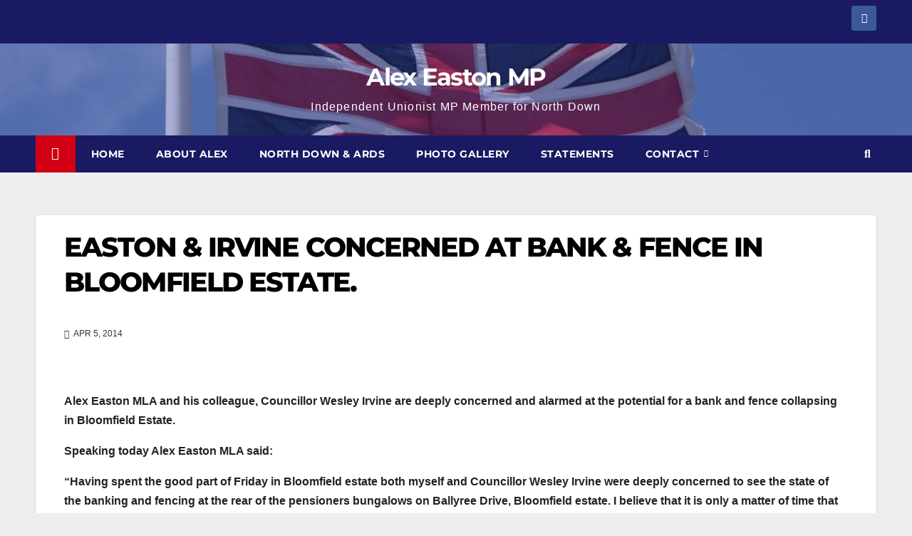

--- FILE ---
content_type: text/html; charset=UTF-8
request_url: https://alexeastonmla.org/easton-irvine-concerned-at-bank-fence-in-bloomfield-estate/
body_size: 10082
content:
<!DOCTYPE html> 
<html lang="en-GB"> 
<head>
<meta charset="UTF-8">
<link rel="preload" href="https://alexandereastonmp.co.uk/wp-content/cache/fvm/min/0-css7cea3981c7fc11a5bc34a6c2987241cad58a2fc9351d1e355ebb0a390e772.css" as="style" media="all" /> 
<link rel="preload" href="https://alexandereastonmp.co.uk/wp-content/cache/fvm/min/0-csse5337456e75e6c5c04d0058347e8ef9b1fdeb8f6ce4d5969a33ddae343c8b.css" as="style" media="all" /> 
<link rel="preload" href="https://alexandereastonmp.co.uk/wp-content/cache/fvm/min/0-css4f7647135d9816080ac667eb6a6cc82cadcc2555e8dcf7d6e1c467f330204.css" as="style" media="all" /> 
<link rel="preload" href="https://alexandereastonmp.co.uk/wp-content/cache/fvm/min/0-css7b4299d117edc027e8fea09d73eb7b08c67b7aa43a11a159cbcde2f86c077.css" as="style" media="all" /> 
<link rel="preload" href="https://alexandereastonmp.co.uk/wp-content/cache/fvm/min/0-css7233a745a56002113593db199e2b9433ad39678a5bac7134114a7128aaca7.css" as="style" media="all" /> 
<link rel="preload" href="https://alexandereastonmp.co.uk/wp-content/cache/fvm/min/0-css06fb960bff74b94ba9bb906f6eea22556ec1109807586544585834b35ba5b.css" as="style" media="all" /> 
<link rel="preload" href="https://alexandereastonmp.co.uk/wp-content/cache/fvm/min/0-cssf8ef7d9ffc10a093b32da9930d6370db8cba4f0c02e2393ff966d2176d5f0.css" as="style" media="all" /> 
<link rel="preload" href="https://alexandereastonmp.co.uk/wp-content/cache/fvm/min/0-cssd35f523786681d213235aa234ca6c5319e44aed0d38ef58faf3716f0562cd.css" as="style" media="all" /> 
<link rel="preload" href="https://alexandereastonmp.co.uk/wp-content/cache/fvm/min/0-cssabe5560fbc643e42f1ae9da67860771b3ac7fe530db532d1f3284785ea168.css" as="style" media="all" /> 
<link rel="preload" href="https://alexandereastonmp.co.uk/wp-content/cache/fvm/min/0-css25d1b130e1982b766d8775b65af0041c6c71abfb4d366bd6184214c5b9458.css" as="style" media="all" /> 
<link rel="preload" href="https://alexandereastonmp.co.uk/wp-content/cache/fvm/min/0-css66d0caae5eac0d8acd23f02f8d77da02a183176857bbcfc3bb8ddae509c34.css" as="style" media="all" /> 
<link rel="preload" href="https://alexandereastonmp.co.uk/wp-content/cache/fvm/min/0-css7c1b48a28c09d7ce500bcbb0a3a4d62f027151bb301fcf7e5e0d83a3be9ec.css" as="style" media="all" /> 
<link rel="preload" href="https://alexandereastonmp.co.uk/wp-content/cache/fvm/min/0-cssa0e85d77b28aba4a580682b221b02bea0daa6ad40145e7364e0374d417390.css" as="style" media="all" /> 
<link rel="preload" href="https://alexandereastonmp.co.uk/wp-content/cache/fvm/min/0-cssce1d77513032a9dd3c6ea622cce9473d7675e17ed7229fc7cd32faf72d7a8.css" as="style" media="all" /> 
<link rel="preload" href="https://alexandereastonmp.co.uk/wp-content/cache/fvm/min/0-css1a2bb9dbf0aeae4ff3870da037cc5273799d14c52089398e79b4433e26fcc.css" as="style" media="all" /> 
<link rel="preload" href="https://alexandereastonmp.co.uk/wp-content/cache/fvm/min/0-css15466225cf2d37291128b09538efa37c33620481d83133a9cc065cc436d13.css" as="style" media="all" /> 
<link rel="preload" href="https://alexandereastonmp.co.uk/wp-content/cache/fvm/min/0-css3a7e44e9dbedf94327edab10d65b4a79e16ed358bf502684b61beae1cd8f6.css" as="style" media="all" />
<script data-cfasync="false">if(navigator.userAgent.match(/MSIE|Internet Explorer/i)||navigator.userAgent.match(/Trident\/7\..*?rv:11/i)){var href=document.location.href;if(!href.match(/[?&]iebrowser/)){if(href.indexOf("?")==-1){if(href.indexOf("#")==-1){document.location.href=href+"?iebrowser=1"}else{document.location.href=href.replace("#","?iebrowser=1#")}}else{if(href.indexOf("#")==-1){document.location.href=href+"&iebrowser=1"}else{document.location.href=href.replace("#","&iebrowser=1#")}}}}</script>
<script data-cfasync="false">class FVMLoader{constructor(e){this.triggerEvents=e,this.eventOptions={passive:!0},this.userEventListener=this.triggerListener.bind(this),this.delayedScripts={normal:[],async:[],defer:[]},this.allJQueries=[]}_addUserInteractionListener(e){this.triggerEvents.forEach(t=>window.addEventListener(t,e.userEventListener,e.eventOptions))}_removeUserInteractionListener(e){this.triggerEvents.forEach(t=>window.removeEventListener(t,e.userEventListener,e.eventOptions))}triggerListener(){this._removeUserInteractionListener(this),"loading"===document.readyState?document.addEventListener("DOMContentLoaded",this._loadEverythingNow.bind(this)):this._loadEverythingNow()}async _loadEverythingNow(){this._runAllDelayedCSS(),this._delayEventListeners(),this._delayJQueryReady(this),this._handleDocumentWrite(),this._registerAllDelayedScripts(),await this._loadScriptsFromList(this.delayedScripts.normal),await this._loadScriptsFromList(this.delayedScripts.defer),await this._loadScriptsFromList(this.delayedScripts.async),await this._triggerDOMContentLoaded(),await this._triggerWindowLoad(),window.dispatchEvent(new Event("wpr-allScriptsLoaded"))}_registerAllDelayedScripts(){document.querySelectorAll("script[type=fvmdelay]").forEach(e=>{e.hasAttribute("src")?e.hasAttribute("async")&&!1!==e.async?this.delayedScripts.async.push(e):e.hasAttribute("defer")&&!1!==e.defer||"module"===e.getAttribute("data-type")?this.delayedScripts.defer.push(e):this.delayedScripts.normal.push(e):this.delayedScripts.normal.push(e)})}_runAllDelayedCSS(){document.querySelectorAll("link[rel=fvmdelay]").forEach(e=>{e.setAttribute("rel","stylesheet")})}async _transformScript(e){return await this._requestAnimFrame(),new Promise(t=>{const n=document.createElement("script");let r;[...e.attributes].forEach(e=>{let t=e.nodeName;"type"!==t&&("data-type"===t&&(t="type",r=e.nodeValue),n.setAttribute(t,e.nodeValue))}),e.hasAttribute("src")?(n.addEventListener("load",t),n.addEventListener("error",t)):(n.text=e.text,t()),e.parentNode.replaceChild(n,e)})}async _loadScriptsFromList(e){const t=e.shift();return t?(await this._transformScript(t),this._loadScriptsFromList(e)):Promise.resolve()}_delayEventListeners(){let e={};function t(t,n){!function(t){function n(n){return e[t].eventsToRewrite.indexOf(n)>=0?"wpr-"+n:n}e[t]||(e[t]={originalFunctions:{add:t.addEventListener,remove:t.removeEventListener},eventsToRewrite:[]},t.addEventListener=function(){arguments[0]=n(arguments[0]),e[t].originalFunctions.add.apply(t,arguments)},t.removeEventListener=function(){arguments[0]=n(arguments[0]),e[t].originalFunctions.remove.apply(t,arguments)})}(t),e[t].eventsToRewrite.push(n)}function n(e,t){let n=e[t];Object.defineProperty(e,t,{get:()=>n||function(){},set(r){e["wpr"+t]=n=r}})}t(document,"DOMContentLoaded"),t(window,"DOMContentLoaded"),t(window,"load"),t(window,"pageshow"),t(document,"readystatechange"),n(document,"onreadystatechange"),n(window,"onload"),n(window,"onpageshow")}_delayJQueryReady(e){let t=window.jQuery;Object.defineProperty(window,"jQuery",{get:()=>t,set(n){if(n&&n.fn&&!e.allJQueries.includes(n)){n.fn.ready=n.fn.init.prototype.ready=function(t){e.domReadyFired?t.bind(document)(n):document.addEventListener("DOMContentLoaded2",()=>t.bind(document)(n))};const t=n.fn.on;n.fn.on=n.fn.init.prototype.on=function(){if(this[0]===window){function e(e){return e.split(" ").map(e=>"load"===e||0===e.indexOf("load.")?"wpr-jquery-load":e).join(" ")}"string"==typeof arguments[0]||arguments[0]instanceof String?arguments[0]=e(arguments[0]):"object"==typeof arguments[0]&&Object.keys(arguments[0]).forEach(t=>{delete Object.assign(arguments[0],{[e(t)]:arguments[0][t]})[t]})}return t.apply(this,arguments),this},e.allJQueries.push(n)}t=n}})}async _triggerDOMContentLoaded(){this.domReadyFired=!0,await this._requestAnimFrame(),document.dispatchEvent(new Event("DOMContentLoaded2")),await this._requestAnimFrame(),window.dispatchEvent(new Event("DOMContentLoaded2")),await this._requestAnimFrame(),document.dispatchEvent(new Event("wpr-readystatechange")),await this._requestAnimFrame(),document.wpronreadystatechange&&document.wpronreadystatechange()}async _triggerWindowLoad(){await this._requestAnimFrame(),window.dispatchEvent(new Event("wpr-load")),await this._requestAnimFrame(),window.wpronload&&window.wpronload(),await this._requestAnimFrame(),this.allJQueries.forEach(e=>e(window).trigger("wpr-jquery-load")),window.dispatchEvent(new Event("wpr-pageshow")),await this._requestAnimFrame(),window.wpronpageshow&&window.wpronpageshow()}_handleDocumentWrite(){const e=new Map;document.write=document.writeln=function(t){const n=document.currentScript,r=document.createRange(),i=n.parentElement;let a=e.get(n);void 0===a&&(a=n.nextSibling,e.set(n,a));const s=document.createDocumentFragment();r.setStart(s,0),s.appendChild(r.createContextualFragment(t)),i.insertBefore(s,a)}}async _requestAnimFrame(){return new Promise(e=>requestAnimationFrame(e))}static run(){const e=new FVMLoader(["keydown","mousemove","touchmove","touchstart","touchend","wheel"]);e._addUserInteractionListener(e)}}FVMLoader.run();</script>
<meta name="viewport" content="width=device-width, initial-scale=1"><title>EASTON &#038; IRVINE CONCERNED AT BANK &#038; FENCE IN BLOOMFIELD ESTATE. &#8211; Alex Easton MP</title>
<meta name='robots' content='max-image-preview:large' />
<link rel="alternate" type="application/rss+xml" title="Alex Easton MP &raquo; Feed" href="https://alexandereastonmp.co.uk/feed/" />
<link rel="alternate" type="application/rss+xml" title="Alex Easton MP &raquo; Comments Feed" href="https://alexandereastonmp.co.uk/comments/feed/" />
<link rel="canonical" href="https://alexandereastonmp.co.uk/easton-irvine-concerned-at-bank-fence-in-bloomfield-estate/" /> 
<link rel="profile" href="http://gmpg.org/xfn/11"> 
<style media="all">img:is([sizes="auto" i],[sizes^="auto," i]){contain-intrinsic-size:3000px 1500px}</style> 
<link rel='stylesheet' id='wp-block-library-css' href='https://alexandereastonmp.co.uk/wp-content/cache/fvm/min/0-css7cea3981c7fc11a5bc34a6c2987241cad58a2fc9351d1e355ebb0a390e772.css' media='all' /> 
<style id='wp-block-library-theme-inline-css' media="all">.wp-block-audio :where(figcaption){color:#555;font-size:13px;text-align:center}.is-dark-theme .wp-block-audio :where(figcaption){color:#ffffffa6}.wp-block-audio{margin:0 0 1em}.wp-block-code{border:1px solid #ccc;border-radius:4px;font-family:Menlo,Consolas,monaco,monospace;padding:.8em 1em}.wp-block-embed :where(figcaption){color:#555;font-size:13px;text-align:center}.is-dark-theme .wp-block-embed :where(figcaption){color:#ffffffa6}.wp-block-embed{margin:0 0 1em}.blocks-gallery-caption{color:#555;font-size:13px;text-align:center}.is-dark-theme .blocks-gallery-caption{color:#ffffffa6}:root :where(.wp-block-image figcaption){color:#555;font-size:13px;text-align:center}.is-dark-theme :root :where(.wp-block-image figcaption){color:#ffffffa6}.wp-block-image{margin:0 0 1em}.wp-block-pullquote{border-bottom:4px solid;border-top:4px solid;color:currentColor;margin-bottom:1.75em}.wp-block-pullquote cite,.wp-block-pullquote footer,.wp-block-pullquote__citation{color:currentColor;font-size:.8125em;font-style:normal;text-transform:uppercase}.wp-block-quote{border-left:.25em solid;margin:0 0 1.75em;padding-left:1em}.wp-block-quote cite,.wp-block-quote footer{color:currentColor;font-size:.8125em;font-style:normal;position:relative}.wp-block-quote:where(.has-text-align-right){border-left:none;border-right:.25em solid;padding-left:0;padding-right:1em}.wp-block-quote:where(.has-text-align-center){border:none;padding-left:0}.wp-block-quote.is-large,.wp-block-quote.is-style-large,.wp-block-quote:where(.is-style-plain){border:none}.wp-block-search .wp-block-search__label{font-weight:700}.wp-block-search__button{border:1px solid #ccc;padding:.375em .625em}:where(.wp-block-group.has-background){padding:1.25em 2.375em}.wp-block-separator.has-css-opacity{opacity:.4}.wp-block-separator{border:none;border-bottom:2px solid;margin-left:auto;margin-right:auto}.wp-block-separator.has-alpha-channel-opacity{opacity:1}.wp-block-separator:not(.is-style-wide):not(.is-style-dots){width:100px}.wp-block-separator.has-background:not(.is-style-dots){border-bottom:none;height:1px}.wp-block-separator.has-background:not(.is-style-wide):not(.is-style-dots){height:2px}.wp-block-table{margin:0 0 1em}.wp-block-table td,.wp-block-table th{word-break:normal}.wp-block-table :where(figcaption){color:#555;font-size:13px;text-align:center}.is-dark-theme .wp-block-table :where(figcaption){color:#ffffffa6}.wp-block-video :where(figcaption){color:#555;font-size:13px;text-align:center}.is-dark-theme .wp-block-video :where(figcaption){color:#ffffffa6}.wp-block-video{margin:0 0 1em}:root :where(.wp-block-template-part.has-background){margin-bottom:0;margin-top:0;padding:1.25em 2.375em}</style> 
<style id='classic-theme-styles-inline-css' media="all">/*! This file is auto-generated */ .wp-block-button__link{color:#fff;background-color:#32373c;border-radius:9999px;box-shadow:none;text-decoration:none;padding:calc(.667em + 2px) calc(1.333em + 2px);font-size:1.125em}.wp-block-file__button{background:#32373c;color:#fff;text-decoration:none}</style> 
<style id='global-styles-inline-css' media="all">:root{--wp--preset--aspect-ratio--square:1;--wp--preset--aspect-ratio--4-3:4/3;--wp--preset--aspect-ratio--3-4:3/4;--wp--preset--aspect-ratio--3-2:3/2;--wp--preset--aspect-ratio--2-3:2/3;--wp--preset--aspect-ratio--16-9:16/9;--wp--preset--aspect-ratio--9-16:9/16;--wp--preset--color--black:#000000;--wp--preset--color--cyan-bluish-gray:#abb8c3;--wp--preset--color--white:#ffffff;--wp--preset--color--pale-pink:#f78da7;--wp--preset--color--vivid-red:#cf2e2e;--wp--preset--color--luminous-vivid-orange:#ff6900;--wp--preset--color--luminous-vivid-amber:#fcb900;--wp--preset--color--light-green-cyan:#7bdcb5;--wp--preset--color--vivid-green-cyan:#00d084;--wp--preset--color--pale-cyan-blue:#8ed1fc;--wp--preset--color--vivid-cyan-blue:#0693e3;--wp--preset--color--vivid-purple:#9b51e0;--wp--preset--gradient--vivid-cyan-blue-to-vivid-purple:linear-gradient(135deg,rgba(6,147,227,1) 0%,rgb(155,81,224) 100%);--wp--preset--gradient--light-green-cyan-to-vivid-green-cyan:linear-gradient(135deg,rgb(122,220,180) 0%,rgb(0,208,130) 100%);--wp--preset--gradient--luminous-vivid-amber-to-luminous-vivid-orange:linear-gradient(135deg,rgba(252,185,0,1) 0%,rgba(255,105,0,1) 100%);--wp--preset--gradient--luminous-vivid-orange-to-vivid-red:linear-gradient(135deg,rgba(255,105,0,1) 0%,rgb(207,46,46) 100%);--wp--preset--gradient--very-light-gray-to-cyan-bluish-gray:linear-gradient(135deg,rgb(238,238,238) 0%,rgb(169,184,195) 100%);--wp--preset--gradient--cool-to-warm-spectrum:linear-gradient(135deg,rgb(74,234,220) 0%,rgb(151,120,209) 20%,rgb(207,42,186) 40%,rgb(238,44,130) 60%,rgb(251,105,98) 80%,rgb(254,248,76) 100%);--wp--preset--gradient--blush-light-purple:linear-gradient(135deg,rgb(255,206,236) 0%,rgb(152,150,240) 100%);--wp--preset--gradient--blush-bordeaux:linear-gradient(135deg,rgb(254,205,165) 0%,rgb(254,45,45) 50%,rgb(107,0,62) 100%);--wp--preset--gradient--luminous-dusk:linear-gradient(135deg,rgb(255,203,112) 0%,rgb(199,81,192) 50%,rgb(65,88,208) 100%);--wp--preset--gradient--pale-ocean:linear-gradient(135deg,rgb(255,245,203) 0%,rgb(182,227,212) 50%,rgb(51,167,181) 100%);--wp--preset--gradient--electric-grass:linear-gradient(135deg,rgb(202,248,128) 0%,rgb(113,206,126) 100%);--wp--preset--gradient--midnight:linear-gradient(135deg,rgb(2,3,129) 0%,rgb(40,116,252) 100%);--wp--preset--font-size--small:13px;--wp--preset--font-size--medium:20px;--wp--preset--font-size--large:36px;--wp--preset--font-size--x-large:42px;--wp--preset--spacing--20:0.44rem;--wp--preset--spacing--30:0.67rem;--wp--preset--spacing--40:1rem;--wp--preset--spacing--50:1.5rem;--wp--preset--spacing--60:2.25rem;--wp--preset--spacing--70:3.38rem;--wp--preset--spacing--80:5.06rem;--wp--preset--shadow--natural:6px 6px 9px rgba(0, 0, 0, 0.2);--wp--preset--shadow--deep:12px 12px 50px rgba(0, 0, 0, 0.4);--wp--preset--shadow--sharp:6px 6px 0px rgba(0, 0, 0, 0.2);--wp--preset--shadow--outlined:6px 6px 0px -3px rgba(255, 255, 255, 1), 6px 6px rgba(0, 0, 0, 1);--wp--preset--shadow--crisp:6px 6px 0px rgba(0, 0, 0, 1)}:root :where(.is-layout-flow)>:first-child{margin-block-start:0}:root :where(.is-layout-flow)>:last-child{margin-block-end:0}:root :where(.is-layout-flow)>*{margin-block-start:24px;margin-block-end:0}:root :where(.is-layout-constrained)>:first-child{margin-block-start:0}:root :where(.is-layout-constrained)>:last-child{margin-block-end:0}:root :where(.is-layout-constrained)>*{margin-block-start:24px;margin-block-end:0}:root :where(.is-layout-flex){gap:24px}:root :where(.is-layout-grid){gap:24px}body .is-layout-flex{display:flex}.is-layout-flex{flex-wrap:wrap;align-items:center}.is-layout-flex>:is(*,div){margin:0}body .is-layout-grid{display:grid}.is-layout-grid>:is(*,div){margin:0}.has-black-color{color:var(--wp--preset--color--black)!important}.has-cyan-bluish-gray-color{color:var(--wp--preset--color--cyan-bluish-gray)!important}.has-white-color{color:var(--wp--preset--color--white)!important}.has-pale-pink-color{color:var(--wp--preset--color--pale-pink)!important}.has-vivid-red-color{color:var(--wp--preset--color--vivid-red)!important}.has-luminous-vivid-orange-color{color:var(--wp--preset--color--luminous-vivid-orange)!important}.has-luminous-vivid-amber-color{color:var(--wp--preset--color--luminous-vivid-amber)!important}.has-light-green-cyan-color{color:var(--wp--preset--color--light-green-cyan)!important}.has-vivid-green-cyan-color{color:var(--wp--preset--color--vivid-green-cyan)!important}.has-pale-cyan-blue-color{color:var(--wp--preset--color--pale-cyan-blue)!important}.has-vivid-cyan-blue-color{color:var(--wp--preset--color--vivid-cyan-blue)!important}.has-vivid-purple-color{color:var(--wp--preset--color--vivid-purple)!important}.has-black-background-color{background-color:var(--wp--preset--color--black)!important}.has-cyan-bluish-gray-background-color{background-color:var(--wp--preset--color--cyan-bluish-gray)!important}.has-white-background-color{background-color:var(--wp--preset--color--white)!important}.has-pale-pink-background-color{background-color:var(--wp--preset--color--pale-pink)!important}.has-vivid-red-background-color{background-color:var(--wp--preset--color--vivid-red)!important}.has-luminous-vivid-orange-background-color{background-color:var(--wp--preset--color--luminous-vivid-orange)!important}.has-luminous-vivid-amber-background-color{background-color:var(--wp--preset--color--luminous-vivid-amber)!important}.has-light-green-cyan-background-color{background-color:var(--wp--preset--color--light-green-cyan)!important}.has-vivid-green-cyan-background-color{background-color:var(--wp--preset--color--vivid-green-cyan)!important}.has-pale-cyan-blue-background-color{background-color:var(--wp--preset--color--pale-cyan-blue)!important}.has-vivid-cyan-blue-background-color{background-color:var(--wp--preset--color--vivid-cyan-blue)!important}.has-vivid-purple-background-color{background-color:var(--wp--preset--color--vivid-purple)!important}.has-black-border-color{border-color:var(--wp--preset--color--black)!important}.has-cyan-bluish-gray-border-color{border-color:var(--wp--preset--color--cyan-bluish-gray)!important}.has-white-border-color{border-color:var(--wp--preset--color--white)!important}.has-pale-pink-border-color{border-color:var(--wp--preset--color--pale-pink)!important}.has-vivid-red-border-color{border-color:var(--wp--preset--color--vivid-red)!important}.has-luminous-vivid-orange-border-color{border-color:var(--wp--preset--color--luminous-vivid-orange)!important}.has-luminous-vivid-amber-border-color{border-color:var(--wp--preset--color--luminous-vivid-amber)!important}.has-light-green-cyan-border-color{border-color:var(--wp--preset--color--light-green-cyan)!important}.has-vivid-green-cyan-border-color{border-color:var(--wp--preset--color--vivid-green-cyan)!important}.has-pale-cyan-blue-border-color{border-color:var(--wp--preset--color--pale-cyan-blue)!important}.has-vivid-cyan-blue-border-color{border-color:var(--wp--preset--color--vivid-cyan-blue)!important}.has-vivid-purple-border-color{border-color:var(--wp--preset--color--vivid-purple)!important}.has-vivid-cyan-blue-to-vivid-purple-gradient-background{background:var(--wp--preset--gradient--vivid-cyan-blue-to-vivid-purple)!important}.has-light-green-cyan-to-vivid-green-cyan-gradient-background{background:var(--wp--preset--gradient--light-green-cyan-to-vivid-green-cyan)!important}.has-luminous-vivid-amber-to-luminous-vivid-orange-gradient-background{background:var(--wp--preset--gradient--luminous-vivid-amber-to-luminous-vivid-orange)!important}.has-luminous-vivid-orange-to-vivid-red-gradient-background{background:var(--wp--preset--gradient--luminous-vivid-orange-to-vivid-red)!important}.has-very-light-gray-to-cyan-bluish-gray-gradient-background{background:var(--wp--preset--gradient--very-light-gray-to-cyan-bluish-gray)!important}.has-cool-to-warm-spectrum-gradient-background{background:var(--wp--preset--gradient--cool-to-warm-spectrum)!important}.has-blush-light-purple-gradient-background{background:var(--wp--preset--gradient--blush-light-purple)!important}.has-blush-bordeaux-gradient-background{background:var(--wp--preset--gradient--blush-bordeaux)!important}.has-luminous-dusk-gradient-background{background:var(--wp--preset--gradient--luminous-dusk)!important}.has-pale-ocean-gradient-background{background:var(--wp--preset--gradient--pale-ocean)!important}.has-electric-grass-gradient-background{background:var(--wp--preset--gradient--electric-grass)!important}.has-midnight-gradient-background{background:var(--wp--preset--gradient--midnight)!important}.has-small-font-size{font-size:var(--wp--preset--font-size--small)!important}.has-medium-font-size{font-size:var(--wp--preset--font-size--medium)!important}.has-large-font-size{font-size:var(--wp--preset--font-size--large)!important}.has-x-large-font-size{font-size:var(--wp--preset--font-size--x-large)!important}:root :where(.wp-block-pullquote){font-size:1.5em;line-height:1.6}</style> 
<link rel='stylesheet' id='cc-nested-ol-css' href='https://alexandereastonmp.co.uk/wp-content/cache/fvm/min/0-csse5337456e75e6c5c04d0058347e8ef9b1fdeb8f6ce4d5969a33ddae343c8b.css' media='all' /> 
<link rel='stylesheet' id='newsup-fonts-css' href='https://alexandereastonmp.co.uk/wp-content/cache/fvm/min/0-css4f7647135d9816080ac667eb6a6cc82cadcc2555e8dcf7d6e1c467f330204.css' media='all' /> 
<link rel='stylesheet' id='bootstrap-css' href='https://alexandereastonmp.co.uk/wp-content/cache/fvm/min/0-css7b4299d117edc027e8fea09d73eb7b08c67b7aa43a11a159cbcde2f86c077.css' media='all' /> 
<link rel='stylesheet' id='newsup-style-css' href='https://alexandereastonmp.co.uk/wp-content/cache/fvm/min/0-css7233a745a56002113593db199e2b9433ad39678a5bac7134114a7128aaca7.css' media='all' /> 
<link rel='stylesheet' id='font-awesome-5-all-css' href='https://alexandereastonmp.co.uk/wp-content/cache/fvm/min/0-css06fb960bff74b94ba9bb906f6eea22556ec1109807586544585834b35ba5b.css' media='all' /> 
<link rel='stylesheet' id='font-awesome-4-shim-css' href='https://alexandereastonmp.co.uk/wp-content/cache/fvm/min/0-cssf8ef7d9ffc10a093b32da9930d6370db8cba4f0c02e2393ff966d2176d5f0.css' media='all' /> 
<link rel='stylesheet' id='owl-carousel-css' href='https://alexandereastonmp.co.uk/wp-content/cache/fvm/min/0-cssd35f523786681d213235aa234ca6c5319e44aed0d38ef58faf3716f0562cd.css' media='all' /> 
<link rel='stylesheet' id='smartmenus-css' href='https://alexandereastonmp.co.uk/wp-content/cache/fvm/min/0-cssabe5560fbc643e42f1ae9da67860771b3ac7fe530db532d1f3284785ea168.css' media='all' /> 
<link rel='stylesheet' id='newsup-custom-css-css' href='https://alexandereastonmp.co.uk/wp-content/cache/fvm/min/0-css25d1b130e1982b766d8775b65af0041c6c71abfb4d366bd6184214c5b9458.css' media='all' /> 
<link rel='stylesheet' id='forget-about-shortcode-buttons-css' href='https://alexandereastonmp.co.uk/wp-content/cache/fvm/min/0-css66d0caae5eac0d8acd23f02f8d77da02a183176857bbcfc3bb8ddae509c34.css' media='all' /> 
<link rel='stylesheet' id='newsup-style-parent-css' href='https://alexandereastonmp.co.uk/wp-content/cache/fvm/min/0-css7c1b48a28c09d7ce500bcbb0a3a4d62f027151bb301fcf7e5e0d83a3be9ec.css' media='all' /> 
<link rel='stylesheet' id='newsberg-style-css' href='https://alexandereastonmp.co.uk/wp-content/cache/fvm/min/0-cssa0e85d77b28aba4a580682b221b02bea0daa6ad40145e7364e0374d417390.css' media='all' /> 
<link rel='stylesheet' id='newsberg-default-css-css' href='https://alexandereastonmp.co.uk/wp-content/cache/fvm/min/0-cssce1d77513032a9dd3c6ea622cce9473d7675e17ed7229fc7cd32faf72d7a8.css' media='all' /> 
<script src="https://alexandereastonmp.co.uk/wp-includes/js/jquery/jquery.min.js?ver=3.7.1" id="jquery-core-js"></script>
<script src="https://alexandereastonmp.co.uk/wp-includes/js/jquery/jquery-migrate.min.js?ver=3.4.1" id="jquery-migrate-js"></script>
<script src="https://alexandereastonmp.co.uk/wp-content/themes/newsup/js/navigation.js?ver=da2084622398174487316f97899e4df3" id="newsup-navigation-js"></script>
<script src="https://alexandereastonmp.co.uk/wp-content/themes/newsup/js/bootstrap.js?ver=da2084622398174487316f97899e4df3" id="bootstrap-js"></script>
<script src="https://alexandereastonmp.co.uk/wp-content/themes/newsup/js/owl.carousel.min.js?ver=da2084622398174487316f97899e4df3" id="owl-carousel-min-js"></script>
<script src="https://alexandereastonmp.co.uk/wp-content/themes/newsup/js/jquery.smartmenus.js?ver=da2084622398174487316f97899e4df3" id="smartmenus-js-js"></script>
<script src="https://alexandereastonmp.co.uk/wp-content/themes/newsup/js/jquery.smartmenus.bootstrap.js?ver=da2084622398174487316f97899e4df3" id="bootstrap-smartmenus-js-js"></script>
<script src="https://alexandereastonmp.co.uk/wp-content/themes/newsup/js/jquery.marquee.js?ver=da2084622398174487316f97899e4df3" id="newsup-marquee-js-js"></script>
<script src="https://alexandereastonmp.co.uk/wp-content/themes/newsup/js/main.js?ver=da2084622398174487316f97899e4df3" id="newsup-main-js-js"></script>
<style type="text/css" media="all">.comments-link{display:none}</style> 
<style type="text/css" id="custom-background-css" media="all">.wrapper{background-color:eeeeee}</style> 
<style type="text/css" media="all">body .site-title a,body .site-description{color:#fff}.site-branding-text .site-title a{font-size:px}@media only screen and (max-width:640px){.site-branding-text .site-title a{font-size:40px}}@media only screen and (max-width:375px){.site-branding-text .site-title a{font-size:32px}}</style> 
<style id="custom-background-css" media="all">body.custom-background{background-color:#eee}</style> 
<style id="wp-custom-css" media="all">.mg-headwidget .mg-head-detail{background:#191a62}.mg-headwidget .navbar-wp{background:#191a62}</style> 
</head>
<body class="wp-singular post-template-default single single-post postid-660 single-format-standard custom-background wp-embed-responsive wp-theme-newsup wp-child-theme-newsberg gllr_newsberg nested-list ta-hide-date-author-in-list" > <div id="page" class="site"> <a class="skip-link screen-reader-text" href="#content"> Skip to content</a> <div class="wrapper" id="custom-background-css"> <header class="mg-headwidget"> <div class="mg-head-detail hidden-xs"> <div class="container-fluid"> <div class="row align-items-center"> <div class="col-md-6 col-xs-12"> <ul class="info-left"> </ul> </div> <div class="col-md-6 col-xs-12"> <ul class="mg-social info-right"> <li> <a target="_blank" href="https://www.facebook.com/alex.easton.520"> <span class="icon-soci facebook"> <i class="fab fa-facebook"></i> </span> </a> </li> </ul> </div> </div> </div> </div> <div class="clearfix"></div> <div class="mg-nav-widget-area-back" style='background-image: url("https://alexandereastonmp.co.uk/wp-content/uploads/2024/03/cropped-108241539_union_flag.jpg" );'> <div class="overlay"> <div class="inner" style="background-color:rgba(54,62,155,0.4);" > <div class="container-fluid"> <div class="mg-nav-widget-area"> <div class="row align-items-center"> <div class="col-md-12 text-center mx-auto"> <div class="navbar-header"> <div class="site-logo"> </div> <div class="site-branding-text"> <p class="site-title"> <a href="https://alexandereastonmp.co.uk/" rel="home">Alex Easton MP</a></p> <p class="site-description">Independent Unionist MP Member for North Down</p> </div> </div> </div> </div> </div> </div> </div> </div> </div> <div class="mg-menu-full"> <nav class="navbar navbar-expand-lg navbar-wp"> <div class="container-fluid"> <div class="m-header align-items-center"> <a class="mobilehomebtn" href="https://alexandereastonmp.co.uk"><span class="fa-solid fa-house-chimney"></span></a> <button class="navbar-toggler mx-auto" type="button" data-toggle="collapse" data-target="#navbar-wp" aria-controls="navbarSupportedContent" aria-expanded="false" aria-label="Toggle navigation"> <span class="burger"> <span class="burger-line"></span> <span class="burger-line"></span> <span class="burger-line"></span> </span> </button> <div class="dropdown show mg-search-box pr-2"> <a class="dropdown-toggle msearch ml-auto" href="#" role="button" id="dropdownMenuLink" data-toggle="dropdown" aria-haspopup="true" aria-expanded="false"> <i class="fas fa-search"></i> </a> <div class="dropdown-menu searchinner" aria-labelledby="dropdownMenuLink"> <form role="search" method="get" id="searchform" action="https://alexandereastonmp.co.uk/"> <div class="input-group"> <input type="search" class="form-control" placeholder="Search" value="" name="s" /> <span class="input-group-btn btn-default"> <button type="submit" class="btn"> <i class="fas fa-search"></i> </button> </span> </div> </form> </div> </div> </div> <div class="collapse navbar-collapse" id="navbar-wp"> <div class="d-md-block"> <ul id="menu-alex" class="nav navbar-nav mr-auto"><li class="active home"><a class="homebtn" href="https://alexandereastonmp.co.uk"><span class='fa-solid fa-house-chimney'></span></a></li><li id="menu-item-118" class="menu-item menu-item-type-post_type menu-item-object-page current_page_parent menu-item-118"><a class="nav-link" title="Home" href="https://alexandereastonmp.co.uk/sample-page/">Home</a></li> <li id="menu-item-119" class="menu-item menu-item-type-post_type menu-item-object-page menu-item-119"><a class="nav-link" title="About Alex" href="https://alexandereastonmp.co.uk/profile-2/">About Alex</a></li> <li id="menu-item-17" class="menu-item menu-item-type-post_type menu-item-object-page menu-item-17"><a class="nav-link" title="North Down &amp; Ards" href="https://alexandereastonmp.co.uk/north-down/">North Down &#038; Ards</a></li> <li id="menu-item-2852" class="menu-item menu-item-type-post_type menu-item-object-page menu-item-2852"><a class="nav-link" title="Photo Gallery" href="https://alexandereastonmp.co.uk/photos/">Photo Gallery</a></li> <li id="menu-item-7" class="menu-item menu-item-type-taxonomy menu-item-object-category current-post-ancestor current-menu-parent current-post-parent menu-item-7"><a class="nav-link" title="Statements" href="https://alexandereastonmp.co.uk/category/uncategorized/">Statements</a></li> <li id="menu-item-13" class="menu-item menu-item-type-post_type menu-item-object-page menu-item-has-children menu-item-13 dropdown"><a class="nav-link" title="Contact" href="https://alexandereastonmp.co.uk/contact/" data-toggle="dropdown">Contact </a> <ul role="menu" class="dropdown-menu"> <li id="menu-item-2067" class="menu-item menu-item-type-post_type menu-item-object-page menu-item-2067"><a class="dropdown-item" title="Privacy Policy" href="https://alexandereastonmp.co.uk/privacy-policy/">Privacy Policy</a></li> </ul> </li> </ul> </div> </div> <div class="desk-header d-lg-flex pl-3 ml-auto my-2 my-lg-0 position-relative align-items-center"> <div class="dropdown show mg-search-box pr-2"> <a class="dropdown-toggle msearch ml-auto" href="#" role="button" id="dropdownMenuLink" data-toggle="dropdown" aria-haspopup="true" aria-expanded="false"> <i class="fas fa-search"></i> </a> <div class="dropdown-menu searchinner" aria-labelledby="dropdownMenuLink"> <form role="search" method="get" id="searchform" action="https://alexandereastonmp.co.uk/"> <div class="input-group"> <input type="search" class="form-control" placeholder="Search" value="" name="s" /> <span class="input-group-btn btn-default"> <button type="submit" class="btn"> <i class="fas fa-search"></i> </button> </span> </div> </form> </div> </div> </div> </div> </nav> </div> </header> <div class="clearfix"></div> <main id="content" class="single-class content"> <div class="container-fluid"> <div class="row"> <div class="col-md-12"> <div class="mg-blog-post-box"> <div class="mg-header"> <h1 class="title single"> <a title="Permalink to: EASTON &#038; IRVINE CONCERNED AT BANK &#038; FENCE IN BLOOMFIELD ESTATE."> EASTON &#038; IRVINE CONCERNED AT BANK &#038; FENCE IN BLOOMFIELD ESTATE.</a> </h1> <div class="media mg-info-author-block"> <div class="media-body"> <span class="mg-blog-date"><i class="fas fa-clock"></i> Apr 5, 2014 </span> </div> </div> </div> <article class="page-content-single small single"> <div class="nolwrap"><p align="center"><b></b></p> <p><b>Alex Easton MLA and his colleague, Councillor Wesley Irvine are deeply concerned and alarmed at the potential for a bank and fence collapsing in Bloomfield Estate.</b></p> <p><b> </b></p> <p><b>Speaking today Alex Easton MLA said:</b></p> <p><b>“Having spent the good part of Friday in Bloomfield estate both myself and Councillor Wesley Irvine were deeply concerned to see the state of the banking and fencing at the rear of the pensioners bungalows on Ballyree Drive, Bloomfield estate. I believe that it is only a matter of time that the fencing and banking will collapse and we are deeply concerned that a child or teenager will be hurt as a result. This area is played in and used as a short cut by children and teenagers to get through fencing into the Industrial Park at Balloo, the bank is currently being held up by the fencing and is budging out at a precarious angle. We will be alerting the issue to the Councils Environmental Officer to see what can be done to fix the earth bank and fencing to ensure there is no collapse and that no one will be hurt.”</b></p> <p><b><br /> <span style="text-decoration: underline;">Ends:</span></b></p> </div> 
<script>
function pinIt() {
var e = document.createElement('script');
e.setAttribute('type','text/javascript');
e.setAttribute('charset','UTF-8');
e.setAttribute('src','https://assets.pinterest.com/js/pinmarklet.js?r='+Math.random()*99999999);
document.body.appendChild(e);
}
</script>
<div class="post-share"> <div class="post-share-icons cf"> <a href="https://www.facebook.com/sharer.php?u=https%3A%2F%2Falexandereastonmp.co.uk%2Feaston-irvine-concerned-at-bank-fence-in-bloomfield-estate%2F" class="link facebook" target="_blank" > <i class="fab fa-facebook"></i> </a> <a href="http://twitter.com/share?url=https%3A%2F%2Falexandereastonmp.co.uk%2Feaston-irvine-concerned-at-bank-fence-in-bloomfield-estate%2F&#038;text=EASTON%20%26%20IRVINE%20CONCERNED%20AT%20BANK%20%26%20FENCE%20IN%20BLOOMFIELD%20ESTATE." class="link x-twitter" target="_blank"> <i class="fa-brands fa-x-twitter"></i> </a> <a href="mailto:?subject=EASTON%20%26#038;%20IRVINE%20CONCERNED%20AT%20BANK%20%26#038;%20FENCE%20IN%20BLOOMFIELD%20ESTATE.&#038;body=https%3A%2F%2Falexandereastonmp.co.uk%2Feaston-irvine-concerned-at-bank-fence-in-bloomfield-estate%2F" class="link email" target="_blank" > <i class="fas fa-envelope"></i> </a> <a href="https://www.linkedin.com/sharing/share-offsite/?url=https%3A%2F%2Falexandereastonmp.co.uk%2Feaston-irvine-concerned-at-bank-fence-in-bloomfield-estate%2F&#038;title=EASTON%20%26%20IRVINE%20CONCERNED%20AT%20BANK%20%26%20FENCE%20IN%20BLOOMFIELD%20ESTATE." class="link linkedin" target="_blank" > <i class="fab fa-linkedin"></i> </a> <a href="https://telegram.me/share/url?url=https%3A%2F%2Falexandereastonmp.co.uk%2Feaston-irvine-concerned-at-bank-fence-in-bloomfield-estate%2F&#038;text&#038;title=EASTON%20%26%20IRVINE%20CONCERNED%20AT%20BANK%20%26%20FENCE%20IN%20BLOOMFIELD%20ESTATE." class="link telegram" target="_blank" > <i class="fab fa-telegram"></i> </a> <a href="javascript:pinIt();" class="link pinterest"> <i class="fab fa-pinterest"></i> </a> <a class="print-r" href="javascript:window.print()"> <i class="fas fa-print"></i> </a> </div> </div> <div class="clearfix mb-3"></div> <nav class="navigation post-navigation" aria-label="Posts"> <h2 class="screen-reader-text">Post navigation</h2> <div class="nav-links"><div class="nav-previous"><a href="https://alexandereastonmp.co.uk/alex-easton-mla-expresses-delight-at-cotton-safety-improvements/" rel="prev">ALEX EASTON MLA EXPRESSES DELIGHT AT COTTON SAFETY IMPROVEMENTS. <div class="fa fa-angle-double-right"></div><span></span></a></div><div class="nav-next"><a href="https://alexandereastonmp.co.uk/alex-easton-mla-asks-questions-of-bangor-hospital-lift/" rel="next"><div class="fa fa-angle-double-left"></div><span></span> ALEX EASTON MLA ASKS QUESTIONS OF BANGOR HOSPITAL LIFT.</a></div></div> </nav> </article> </div> <div class="media mg-info-author-block"> <a class="mg-author-pic" href="https://alexandereastonmp.co.uk/author/austenlennon/"><img alt='' src='https://secure.gravatar.com/avatar/32d94123983b25e68b2a1378f74199f67a4e9e705a88ac96a79263602e580698?s=150&#038;d=mm&#038;r=g' srcset='https://secure.gravatar.com/avatar/32d94123983b25e68b2a1378f74199f67a4e9e705a88ac96a79263602e580698?s=300&#038;d=mm&#038;r=g 2x' class='avatar avatar-150 photo' height='150' width='150' loading='lazy' decoding='async'/></a> <div class="media-body"> <h4 class="media-heading">By <a href ="https://alexandereastonmp.co.uk/author/austenlennon/">austenlennon</a></h4> <p></p> </div> </div> <div class="mg-featured-slider p-3 mb-4"> <div class="mg-sec-title"> <h4>Related Post</h4> </div> <div class="row"> <div class="col-md-4"> <div class="mg-blog-post-3 minh back-img mb-md-0 mb-2" > <div class="mg-blog-inner"> <div class="mg-blog-category"><a class="newsup-categories category-color-1" href="https://alexandereastonmp.co.uk/category/uncategorized/" alt="View all posts in General"> General </a></div> <h4 class="title"> <a href="https://alexandereastonmp.co.uk/press-statement-from-alex-easton-mp-protecting-our-pets-in-the-summer-heat/" title="Permalink to: Press Statement from Alex Easton MP Protecting Our Pets in the Summer Heat"> Press Statement from Alex Easton MP Protecting Our Pets in the Summer Heat</a> </h4> <div class="mg-blog-meta"> <span class="mg-blog-date"> <i class="fas fa-clock"></i> Jul 18, 2025 </span> <a class="auth" href="https://alexandereastonmp.co.uk/author/alex-easton/"> <i class="fas fa-user-circle"></i>Alex Easton </a> </div> </div> </div> </div> <div class="col-md-4"> <div class="mg-blog-post-3 minh back-img mb-md-0 mb-2" > <div class="mg-blog-inner"> <div class="mg-blog-category"><a class="newsup-categories category-color-1" href="https://alexandereastonmp.co.uk/category/uncategorized/" alt="View all posts in General"> General </a></div> <h4 class="title"> <a href="https://alexandereastonmp.co.uk/press-statement-from-alex-easton-mp-irish-sea-border-causing-food-waste-and-empty-shelves-perishable-lorry-turned-back-at-belfast-port/" title="Permalink to: Press Statement from Alex Easton MP Irish Sea Border Causing Food Waste and Empty Shelves: Perishable Lorry Turned Back at Belfast Port"> Press Statement from Alex Easton MP Irish Sea Border Causing Food Waste and Empty Shelves: Perishable Lorry Turned Back at Belfast Port</a> </h4> <div class="mg-blog-meta"> <span class="mg-blog-date"> <i class="fas fa-clock"></i> Jul 18, 2025 </span> <a class="auth" href="https://alexandereastonmp.co.uk/author/alex-easton/"> <i class="fas fa-user-circle"></i>Alex Easton </a> </div> </div> </div> </div> <div class="col-md-4"> <div class="mg-blog-post-3 minh back-img mb-md-0 mb-2" > <div class="mg-blog-inner"> <div class="mg-blog-category"><a class="newsup-categories category-color-1" href="https://alexandereastonmp.co.uk/category/uncategorized/" alt="View all posts in General"> General </a></div> <h4 class="title"> <a href="https://alexandereastonmp.co.uk/press-statement-from-alex-easton-mp-i-will-not-be-silenced-over-the-prosecution-of-our-veterans/" title="Permalink to: Press Statement from Alex Easton MP &#8220;I Will Not Be Silenced Over the Prosecution of Our Veterans&#8221;"> Press Statement from Alex Easton MP &#8220;I Will Not Be Silenced Over the Prosecution of Our Veterans&#8221;</a> </h4> <div class="mg-blog-meta"> <span class="mg-blog-date"> <i class="fas fa-clock"></i> Jul 18, 2025 </span> <a class="auth" href="https://alexandereastonmp.co.uk/author/alex-easton/"> <i class="fas fa-user-circle"></i>Alex Easton </a> </div> </div> </div> </div> </div> </div> </div> </div> </div> </main> <div class="container-fluid missed-section mg-posts-sec-inner"> <div class="missed-inner"> <div class="row"> <div class="col-md-12"> <div class="mg-sec-title"> <h4>You missed</h4> </div> </div> <div class="col-lg-3 col-sm-6 pulse animated"> <div class="mg-blog-post-3 minh back-img mb-lg-0" > <a class="link-div" href="https://alexandereastonmp.co.uk/press-statement-from-alex-easton-mp-protecting-our-pets-in-the-summer-heat/"></a> <div class="mg-blog-inner"> <div class="mg-blog-category"><a class="newsup-categories category-color-1" href="https://alexandereastonmp.co.uk/category/uncategorized/" alt="View all posts in General"> General </a></div> <h4 class="title"> <a href="https://alexandereastonmp.co.uk/press-statement-from-alex-easton-mp-protecting-our-pets-in-the-summer-heat/" title="Permalink to: Press Statement from Alex Easton MP Protecting Our Pets in the Summer Heat"> Press Statement from Alex Easton MP Protecting Our Pets in the Summer Heat</a> </h4> <div class="mg-blog-meta"> <span class="mg-blog-date"><i class="fas fa-clock"></i> <a href="https://alexandereastonmp.co.uk/2025/07/"> July 18, 2025 </a> </span> <a class="auth" href="https://alexandereastonmp.co.uk/author/alex-easton/"> <i class="fas fa-user-circle"></i>Alex Easton </a> </div> </div> </div> </div> <div class="col-lg-3 col-sm-6 pulse animated"> <div class="mg-blog-post-3 minh back-img mb-lg-0" > <a class="link-div" href="https://alexandereastonmp.co.uk/press-statement-from-alex-easton-mp-irish-sea-border-causing-food-waste-and-empty-shelves-perishable-lorry-turned-back-at-belfast-port/"></a> <div class="mg-blog-inner"> <div class="mg-blog-category"><a class="newsup-categories category-color-1" href="https://alexandereastonmp.co.uk/category/uncategorized/" alt="View all posts in General"> General </a></div> <h4 class="title"> <a href="https://alexandereastonmp.co.uk/press-statement-from-alex-easton-mp-irish-sea-border-causing-food-waste-and-empty-shelves-perishable-lorry-turned-back-at-belfast-port/" title="Permalink to: Press Statement from Alex Easton MP Irish Sea Border Causing Food Waste and Empty Shelves: Perishable Lorry Turned Back at Belfast Port"> Press Statement from Alex Easton MP Irish Sea Border Causing Food Waste and Empty Shelves: Perishable Lorry Turned Back at Belfast Port</a> </h4> <div class="mg-blog-meta"> <span class="mg-blog-date"><i class="fas fa-clock"></i> <a href="https://alexandereastonmp.co.uk/2025/07/"> July 18, 2025 </a> </span> <a class="auth" href="https://alexandereastonmp.co.uk/author/alex-easton/"> <i class="fas fa-user-circle"></i>Alex Easton </a> </div> </div> </div> </div> <div class="col-lg-3 col-sm-6 pulse animated"> <div class="mg-blog-post-3 minh back-img mb-lg-0" > <a class="link-div" href="https://alexandereastonmp.co.uk/press-statement-from-alex-easton-mp-i-will-not-be-silenced-over-the-prosecution-of-our-veterans/"></a> <div class="mg-blog-inner"> <div class="mg-blog-category"><a class="newsup-categories category-color-1" href="https://alexandereastonmp.co.uk/category/uncategorized/" alt="View all posts in General"> General </a></div> <h4 class="title"> <a href="https://alexandereastonmp.co.uk/press-statement-from-alex-easton-mp-i-will-not-be-silenced-over-the-prosecution-of-our-veterans/" title="Permalink to: Press Statement from Alex Easton MP &#8220;I Will Not Be Silenced Over the Prosecution of Our Veterans&#8221;"> Press Statement from Alex Easton MP &#8220;I Will Not Be Silenced Over the Prosecution of Our Veterans&#8221;</a> </h4> <div class="mg-blog-meta"> <span class="mg-blog-date"><i class="fas fa-clock"></i> <a href="https://alexandereastonmp.co.uk/2025/07/"> July 18, 2025 </a> </span> <a class="auth" href="https://alexandereastonmp.co.uk/author/alex-easton/"> <i class="fas fa-user-circle"></i>Alex Easton </a> </div> </div> </div> </div> <div class="col-lg-3 col-sm-6 pulse animated"> <div class="mg-blog-post-3 minh back-img mb-lg-0" > <a class="link-div" href="https://alexandereastonmp.co.uk/success-at-seapark-double-yellow-lines-to-tackle-parking-chaos/"></a> <div class="mg-blog-inner"> <div class="mg-blog-category"><a class="newsup-categories category-color-1" href="https://alexandereastonmp.co.uk/category/uncategorized/" alt="View all posts in General"> General </a></div> <h4 class="title"> <a href="https://alexandereastonmp.co.uk/success-at-seapark-double-yellow-lines-to-tackle-parking-chaos/" title="Permalink to: Success at Seapark – Double Yellow Lines to Tackle Parking Chaos"> Success at Seapark – Double Yellow Lines to Tackle Parking Chaos</a> </h4> <div class="mg-blog-meta"> <span class="mg-blog-date"><i class="fas fa-clock"></i> <a href="https://alexandereastonmp.co.uk/2025/07/"> July 18, 2025 </a> </span> <a class="auth" href="https://alexandereastonmp.co.uk/author/alex-easton/"> <i class="fas fa-user-circle"></i>Alex Easton </a> </div> </div> </div> </div> </div> </div> </div> <footer class="footer back-img" > <div class="overlay" > <div class="mg-footer-bottom-area"> <div class="container-fluid"> <div class="row align-items-center"> <div class="col-md-6"> <div class="site-logo"> </div> <div class="site-branding-text"> <p class="site-title-footer"> <a href="https://alexandereastonmp.co.uk/" rel="home">Alex Easton MP</a></p> <p class="site-description-footer">Independent Unionist MP Member for North Down</p> </div> </div> <div class="col-md-6 text-right text-xs"> <ul class="mg-social"> </ul> </div> </div> </div> </div> <div class="mg-footer-copyright"> <div class="container-fluid"> <div class="row"> <div class="col-md-6 text-xs"> <p> <a href="https://en-gb.wordpress.org/"> Proudly powered by WordPress </a> <span class="sep"> | </span> Theme: Newsup by <a href="https://themeansar.com/" rel="designer">Themeansar</a>. </p> </div> <div class="col-md-6 text-md-right text-xs"> <ul class="info-right justify-content-center justify-content-md-end"><li class="nav-item menu-item"><a class="nav-link" href="https://alexandereastonmp.co.uk/" title="Home">Home</a></li><li class="nav-item menu-item page_item dropdown page-item-12"><a class="nav-link" href="https://alexandereastonmp.co.uk/contact/">Contact</a></li><li class="nav-item menu-item page_item dropdown page-item-691"><a class="nav-link" href="https://alexandereastonmp.co.uk/feedback/">Feedback</a></li><li class="nav-item menu-item page_item dropdown page-item-2 current_page_parent"><a class="nav-link" href="https://alexandereastonmp.co.uk/sample-page/">Home</a></li><li class="nav-item menu-item page_item dropdown page-item-16"><a class="nav-link" href="https://alexandereastonmp.co.uk/north-down/">North Down</a></li><li class="nav-item menu-item page_item dropdown page-item-11"><a class="nav-link" href="https://alexandereastonmp.co.uk/photos/">Photos</a></li><li class="nav-item menu-item page_item dropdown page-item-8"><a class="nav-link" href="https://alexandereastonmp.co.uk/profile/">Press</a></li><li class="nav-item menu-item page_item dropdown page-item-2065"><a class="nav-link" href="https://alexandereastonmp.co.uk/privacy-policy/">Privacy Policy</a></li><li class="nav-item menu-item page_item dropdown page-item-20"><a class="nav-link" href="https://alexandereastonmp.co.uk/profile-2/">Profile</a></li></ul> </div> </div> </div> </div> </div> </div> </footer> </div> <a href="#" class="ta_upscr bounceInup animated"><i class="fas fa-angle-up"></i></a> 
<script type="speculationrules">
{"prefetch":[{"source":"document","where":{"and":[{"href_matches":"\/*"},{"not":{"href_matches":["\/wp-*.php","\/wp-admin\/*","\/wp-content\/uploads\/*","\/wp-content\/*","\/wp-content\/plugins\/*","\/wp-content\/themes\/newsberg\/*","\/wp-content\/themes\/newsup\/*","\/*\\?(.+)"]}},{"not":{"selector_matches":"a[rel~=\"nofollow\"]"}},{"not":{"selector_matches":".no-prefetch, .no-prefetch a"}}]},"eagerness":"conservative"}]}
</script>
<style media="all">.wp-block-search .wp-block-search__label::before,.mg-widget .wp-block-group h2:before,.mg-sidebar .mg-widget .wtitle::before,.mg-sec-title h4::before,footer .mg-widget h6::before{background:inherit}</style> 
<link rel='stylesheet' id='dashicons-css' href='https://alexandereastonmp.co.uk/wp-content/cache/fvm/min/0-css1a2bb9dbf0aeae4ff3870da037cc5273799d14c52089398e79b4433e26fcc.css' media='all' /> 
<link rel='stylesheet' id='gllr_stylesheet-css' href='https://alexandereastonmp.co.uk/wp-content/cache/fvm/min/0-css15466225cf2d37291128b09538efa37c33620481d83133a9cc065cc436d13.css' media='all' /> 
<link rel='stylesheet' id='gllr_fancybox_stylesheet-css' href='https://alexandereastonmp.co.uk/wp-content/cache/fvm/min/0-css3a7e44e9dbedf94327edab10d65b4a79e16ed358bf502684b61beae1cd8f6.css' media='all' /> 
<script id="gllr_enable_lightbox_ios-js-after">
( function( $ ){
$( document ).ready( function() {
$( '#fancybox-overlay' ).css( {
'width' : $( document ).width()
} );
} );
} )( jQuery );
</script>
<script src="https://alexandereastonmp.co.uk/wp-content/themes/newsup/js/custom.js?ver=da2084622398174487316f97899e4df3" id="newsup-custom-js"></script>
<script>
/(trident|msie)/i.test(navigator.userAgent)&&document.getElementById&&window.addEventListener&&window.addEventListener("hashchange",function(){var t,e=location.hash.substring(1);/^[A-z0-9_-]+$/.test(e)&&(t=document.getElementById(e))&&(/^(?:a|select|input|button|textarea)$/i.test(t.tagName)||(t.tabIndex=-1),t.focus())},!1);
</script>
</body> 
</html>